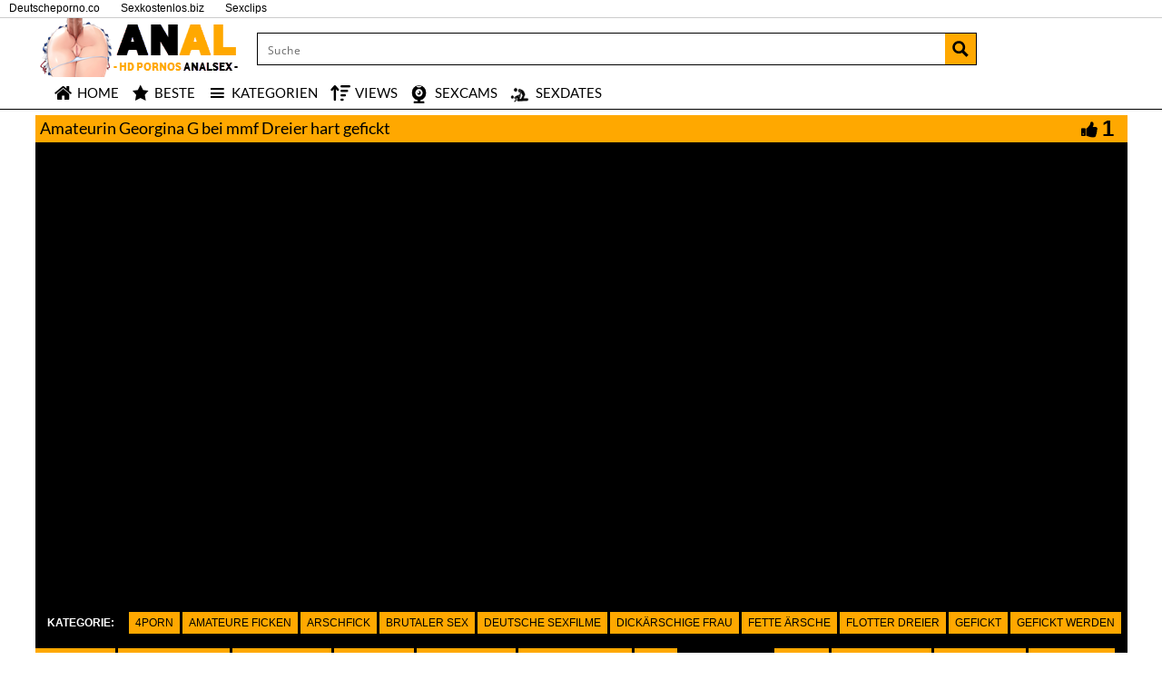

--- FILE ---
content_type: text/css
request_url: https://www.arschfickpornos.net/wp-content/themes/arschfickpornosnet/style.css
body_size: 8297
content:
/*
Theme Name: arschfickpornosnet
Tags: fixed-layout, fluid-layout, responsive-layout, translation-ready, light, white, one-column, two-columns, right-sidebar,custom-menu, editor-style, featured-images,  sticky-post, theme-options, translation-ready
*/
h1,h2,h3,h4,h5,h6 {
	font-family:"Lato", sans-serif !important;
}
img{
	max-width:100%;
	height: auto;
}
iframe{
	border:0;
}
.radio{margin-left:20px;}
#header-social a,.social-counter-item i,.video-details .meta a, .post-info .meta a,#footer .widget a.tag, #footer .mars-keycloud-widgets a, .tagcloud a{
	-webkit-transition:0.4s;
	-moz-transition:0.4s;
	-ms-transition:0.4s;
	-o-transition:0.4s;
	transition:0.4s
}
.container{
	min-width:320px;
	position:relative;
    margin-left: auto;
    margin-right: auto;
    padding-left: 0px;
    padding-right: 0px;
}
.carousel{
	overflow:hidden;
}
.pagination{
  white-space:nowrap;
  display: flex;
  justify-content: center;
  align-items: center;
  padding-left: 0;
  margin-right: 0;
  border-radius: 10px;
  margin-top: 15px;
  margin-bottom: 20px!important;
  white-space: nowrap;
}


/*** HEADER ***/
#header {
	background:rgba(0, 0, 0, 0) none repeat scroll 0 0;
	position: relative;
	z-index: 10;
}

	/*** LOGO ***/
	#logo {
    border-right: 0 solid #000;
    box-shadow: none;
    height: 65px;
    width: 240px;
}
	
	/*** HEADER SEARCH ***/
	/*#header-search {
		position: absolute;
		left: 255px;
		right: 197px;
		width: auto;
	}*/
	#header-search input {
		border:none;
		color:#000;
		font-size:20px;
		letter-spacing:0.5px;
		line-height:65px;
		height:65px;
		width: 97%;
		margin-left: 40px;
		background: inherit;
	}
	#header-search input:focus {
		outline:none;
	}
	#header-search .search-icon {
		color:#000;
		position: absolute;
		top: 23px;
	}
	
	/*** HEADER SOCIAL ***/
	#header-social {
		width: 183px;
		float: right;
		text-align: right;
		height:65px;
		border-left:2px solid #000;
		line-height:65px;
		-webkit-box-shadow: -6px 0px 9px 0px rgba(165, 165, 165, 0.07);
		-moz-box-shadow:    -6px 0px 9px 0px rgba(165, 165, 165, 0.07);
		box-shadow:         -6px 0px 9px 0px rgba(165, 165, 165, 0.07);
	}
	
	#header-social a {
		color:#bbb;
		font-size:14px;
		margin-left:10px;
	}
	#header-social a:hover{
		color:#000
	}
	
/*** NAVIGATION ***/
#navigation-wrapper {
    border-bottom: 1px solid rgba(0, 0, 0, 1);
    margin-bottom: 5px;
}

.navbar-collapse{
	margin-right: 0px!important;
	margin-left: 0px!important;	
}
.navbar-toggle .icon-bar{
	background:#fff;
}

#navigation-wrapper ul.menu {
	margin-bottom:0;
	width: 100%; 
}
#navigation-wrapper ul.menu li {
   	border-right: none;
	padding:0;
}

#navigation-wrapper ul.menu li a {
	color:#000;
	font-family:Lato, sans-serif;
	font-size:15px;
	font-weight:400;
	height:35px;
	display:block;
	line-height:35px;
	padding:0 7px;
}
	
#navigation-wrapper ul.menu li ul li a {
	height:35px;
	line-height:35px;
}
.dropdown-submenu{position:relative;}
.dropdown-submenu>.dropdown-menu{top:0;left:100%;margin-top:-6px;margin-left:0;-webkit-border-radius:0 6px 6px 6px;-moz-border-radius:0 6px 6px 6px;border-radius:0 6px 6px 6px;}
.dropdown-submenu:hover>.dropdown-menu{display:block;}
.dropdown-submenu>a:after{display:block;content:" ";float:right;width:0;height:0;border-color:transparent;border-style:solid;border-width:5px 0 5px 5px;border-left-color:#000;margin-top:9px;margin-right:-6px;}
.dropdown-submenu:hover>a:after{border-left-color:#79122D;}
.dropdown-submenu.pull-left{float:none;}.dropdown-submenu.pull-left>.dropdown-menu{left:-100%;margin-left:10px;-webkit-border-radius:6px 0 6px 6px;-moz-border-radius:6px 0 6px 6px;border-radius:6px 0 6px 6px;}
	
.navbar-nav>li>.dropdown-menu {
  z-index: 999999999;
}
#navigation-wrapper ul.menu li:hover{
    background: #ffa800 none repeat scroll 0 0;
    color: #000;
    font-size: 15px;
    font-weight: 400;
}
#navigation-wrapper ul.menu li a:hover {
    background: #ffa800 none repeat scroll 0 0;
    color: #000;
    font-size: 15px;
    font-weight: 400;
}
#navigation-wrapper ul.menu li.active a {
    background: #ffa800 none repeat scroll 0 0;
    border-left: 1px solid #000000;
    border-right: 1px solid #000000;
    border-top: 1px solid #000000;
    color: #000;
    font-size: 15px;
    font-weight: 400;
}
#navigation-wrapper ul.menu li.search-form{
	float: right;
}
#navigation-wrapper ul.menu li.search-form:hover{
	background:none;
}

#navigation-wrapper ul.menu li.search-form form{
    color: #000;
    font-family: Lato, sans-serif;
    text-transform: uppercase;
    font-size: 11px;
    font-weight: 700;
    letter-spacing: 1px;
    height: 56px;
    display: block;
    line-height: 56px;
    background: none;
}
#navigation-wrapper ul.menu li.search-form form input[type="text"]{
	padding-right: 30px;	
}
#navigation-wrapper ul.menu li.search-form .form-group{
	position:relative;
}
#navigation-wrapper ul.menu li.search-form .form-group span{
	position:absolute;
	right: 6px;
	top: 23px;
	color: #4C5358;
	font-size: 15px;
}

@media (max-width: 767px){
	#navigation-wrapper ul.menu li.search-form{
	    float: none;
	    margin: 0;
	    padding: 13px;
	}	
	#navigation-wrapper ul.menu li.search-form .form-group span{
		display:none;
	}
}
/*** SECTION HEADER ***/
.section-header {
    overflow: hidden;
    width: 100%;
}

.section-header h3 {
	color:#000;
	font-size:22px;
	letter-spacing:0px;
	margin:0;
	font-weight:500;
	font-family:Lato, sens-serif;
	float:left;
    padding: 0 0 0 7px;
}

.section-header h3 i {
	color:#FFA800;
	width:none;
	height:none;
	line-height:none;
	text-align:center;
	border-radius:50%;
	letter-spacing:0;
	margin-right:4px;
	vertical-align:middle;
	margin-top: -3px!important;
}

.section-header h3 i.fa-play {
	font-size:9px;
}
.section-header h3 a{
	color:#fff;
}
.section-header h3 a:hover{
	text-decoration: none;
}
.section-header .section-nav {
    float: right;
    margin: 2px 5px 0;
    position: static;
    width: auto;
}

.section-header .section-nav .bullet {
	background:#000;
	width:13px;
	height:13px;
	border-radius:50px;
	border: 0;
	margin: 0;
}
.section-header .section-nav .bullet.active {
	background:#ffa800 none repeat scroll 0 0;
}

a.viewmore {
	padding:5px 8px 6px 8px;
	font-size:10px;
	background:#E73737;
	color:#fff;
	font-weight:700;
	letter-spacing:1px;
	text-transform:uppercase;
	border-radius:5px;
	margin-top:1px;
	display:inline-block;
}
a.viewmore:hover {
	text-decoration:none;
	color:#fff;
	opacity:.9;
}
a.viewmore i {
	font-size:12px;
}


/*** FEATURED WRAPPER ***/
.featured-wrapper {
	background:#f2f2f2;
	padding:30px 0 0;
	margin-bottom:30px;
}
.featured-wrapper .col-sm-3, .featured-wrapper .col-sm-4, .featured-wrapper .col-sm-2{
	margin-bottom:30px
}

.feat-item {
	position:absolute;
	bottom:0;
	left:15px;
	right:15px;
	height:120px;
	background:url(img/feat-bg.png) repeat-x bottom;
	max-width: 360px;
}
.feat-item .feat-info {
	padding: 38px 20px 0 20px;
}
.feat-item h3 {
	margin-bottom:4px;
	overflow: hidden;
}
.feat-item h3 a{
	color:#000;
	font-size:17px;
	font-weight:700;
	white-space: nowrap;
}
	
/*** ITEMS ***/
.loading {
  position: absolute;
  top: 50%;
  left: 50%;
}
.loading-bar {
  display: inline-block;
  width: 4px;
  height: 18px;
  border-radius: 4px;
  animation: loading 1s ease-in-out infinite;
}
.loading-bar:nth-child(1) {
  background-color: #ffa701;
  animation-delay: 0;
}
.loading-bar:nth-child(2) {
  background-color: #ffa701;
  animation-delay: 0.09s;
}
.loading-bar:nth-child(3) {
  background-color: #ffa701;
  animation-delay: .18s;
}
.loading-bar:nth-child(4) {
  background-color: #ffa701;
  animation-delay: .27s;
}

@keyframes loading {
  0% {
    transform: scale(1);
  }
  20% {
    transform: scale(1, 2.2);
  }
  40% {
    transform: scale(1);
  }
}

#videosList {
  overflow: hidden;
	width: inherit;
    height: inherit;
}

.thevideo_mobile {
	width: 100%;
    height: auto;
	vertical-align: bottom;

}
.thevideo {
	width: 100%;
    height: auto;
	vertical-align: bottom;
}

.video {
	width: inherit;
    height: inherit;
	vertical-align: bottom;
}

video::-webkit-media-controls {
    display:none !important;
}

.video-section {
	margin-bottom:10px;
	text-decoration: none;
}

.item.big.list {
	margin-bottom:60px;
}

.carousel-inner .item.active .row:last-child{
	margin-bottom:-30px;
}
.carousel-inner .post { 
	margin-bottom:30px;
}
.carousel-inner .post .post-header {
 	margin-bottom:0;
}
.video-section .post, .widget .post { margin-bottom:30px; }
.video-section .post .post-header, .widget .post .post-header { margin-bottom:0; }
.video-section .item, .widget .item {
    	margin-right: 0px;
	margin-bottom:10px;
	background:none repeat scroll 0 0;
}

.video-section .item h3, .widget .item h3 {
    background:none;
    color:#000;
    border-bottom: 1px solid #ffa800;
    font-size: 14px;
    font-weight: 500;
    line-height: 21px;
    margin: 0 0 0 0px;
    overflow: hidden;
    padding-bottom: 5px;
    position: relative;
    text-align: left;
    text-decoration: none;
    text-overflow: ellipsis;
    white-space: nowrap;
    width: 100%;
}
.video-section .item h3 a, .widget .item h3 a {
    color: #000;
    font-size: 14px;
    font-weight: 500;
    overflow: hidden;
    text-align: center;
    text-decoration: none;
    text-overflow: ellipsis;
    white-space: nowrap;
}

.video-section .item img,.widget .item img{
	margin-bottom:0px
}
.loading-wrapper button{
	width: 100%;
}

.loading-wrapper .loading-more-icon{
	background: transparent;
}
.item .meta, .feat-item .feat-info .meta {
	font-size:12px;
	font-family:"Lato", sans-serif;
	color:#333;
	overflow:hidden;
}

.item .meta .date, .feat-item .feat-info .meta .date {
	float:left;
	display:none;
}
.item .meta .views, .feat-item .feat-info .meta .views {
    color: #fff;
    float: left;
    font-size: 12px;

}hover
.item .meta .fcomments, .feat-item .feat-info .meta .fcomments {
	float:right;
	margin-right:9px;
}
.item .meta .heart, .feat-item .feat-info .meta .heart {
	float:right;
	margin-right:10px;
}
.item .meta .views i, .feat-item .feat-info .meta .views i {
	font-size:12px;
	margin-right:3px;
	color:#b5b5b5;
}
.item .meta .heart i, .feat-item .feat-info .meta .heart i {
	font-size:10px;
	margin-right:3px;
	color:#bbb;
}
.item .meta .fcomments i, .feat-item .feat-info .meta .fcomments i {
	font-size:12px;
	margin-right:3px;
	color:#b5b5b5;
}
.item .meta .fcategory{
	float:left;
}
.item .meta .fcategory i{
	margin-right: 3px;
}
.item .meta .fcategory a{
	color: #999
}
/*** ITEM LIST ***/

.item p {
	font-size:12px;
	line-height:19px;
}

.item p a {
	font-weight:700;
	color:#000;
}
.item p a i {
	font-size:14px;
	margin-right:4px;
}

.item.list h3 a {
	font-size:17px;
	margin-bottom:6px;
	display:block;
}

.item.list .meta {
	margin-bottom:12px;
	padding-bottom:12px;
	border-bottom:1px solid #eee;
	max-width: 10000px;
}

/*** Big list ***/
.item.list.big img {
	margin-bottom:12px;
}

.social-share-buttons > div{
	margin: 0px 0px 10px 0px;
}
.social-share-buttons > div > a > img{
	width:30px;height:auto;
}

/** IMG hover **/
.item-img {
	position:relative;
}
.item-img img{
    height: auto;
    width: 100%;
}
.item-img img a:hover {
	border: 1px solid #ffa800;
}
.img-hover {
	position:absolute;
	top:0;
	left:0;
	border: 1px solid #fff;
	width:100%;
	height:100%;
	background:black url(img/play-icon.png) no-repeat center center;
	opacity:0;
	-webkit-transition:all 0.3s ease-in-out;
	transition:all 0.3s ease-in-out;
	-webkit-backface-visibility: hidden;
    -webkit-transform: translateZ(0) scale(1.0, 1.0);
}
.img-hover.big { background:#000000 url(img/play-icon-big.png) no-repeat center center; }
.item-img:hover > a .img-hover {
	opacity:0.80;
}


/*** SIDEBAR ***/
.sidebar {
	
}
	.sidebar .widget_recent_entries ul li{
		font-size:13px;
		margin-bottom:4px;
		margin-left: -30px;
		list-style: none;
	}
	.sidebar .widget_recent_entries ul li:before{
	  content: '\f0da';
	  font-family: 'FontAwesome';
	  margin-right: 6px;
	}
	.sidebar .widget_recent_entries ul li a{
		color: #000;
	}
	/*** WIDGETS ***/
	.widget {
		overflow:hidden;
		margin-bottom:0px;
	}
	
	.widget ul li {
		font-size:13px;
		margin-bottom:4px;
	}
	.widget ul li a{
		color: #000;
	}
	.widget p {
	font-size:12px;
	line-height:19px;
	}
	
	.widget h4.widget-title, .sidebar .wpb_wrapper .widget-title, .sidebar .widget .widgettitle{
		background:#e73737;
		border-left:8px solid rgba(0,0,0,.2);
		color:#FFF;
		margin:0 0 20px 0;
		padding:13px 10px 14px 10px;
		font-family:Lato, sans-serif;
		font-weight:400;
		text-transform:uppercase;
		letter-spacing:1px;
		font-size:14px;
	}
	h4.widget-title a{
		color: #fff;
	}
	h4.widget-title a:hover{
		text-decoration: none;
	}
	.sidebar .wpb_wrapper .widget-title{
		width: 100%;
	}
		/*** Social Widget ***/
		.social-counter-item {
			text-align: center;
			width: 22.5%;
			float: left;
			margin-right: 3.3%;
		}
		.social-counter-item.last {
			margin-right:0;
		}
		.social-counter-item i {
			width:100%;
			height:75px;
			background:#eee;
			color:#aaa;
			font-size:28px;
			text-align:center;
			line-height:75px;
			margin-bottom:5px;
		}
		.social-counter-item i.fa:hover{
			color:#fff;
		}
		.social-counter-item i.fa-facebook:hover {
			background:#3B5998;
		}
		.social-counter-item i.fa-twitter:hover {
			background:#00ABF0;
		}
		.social-counter-item i.fa-google-plus:hover {
			background:#DA4835;
		}
		.social-counter-item i.fa-rss:hover {
			background:#FF6600;
		}
		.social-counter-item i.fa-instagram:hover {
			background:#517fa4;
		}
		.social-counter-item i.fa-youtube:hover {
			background: #bb0000;
		}
		.social-counter-item i.fa-soundcloud:hover {
			background: #f50;
		}
		.social-counter-item i.fa-pinterest:hover {
			background: #c11a22;
		}
		.social-counter-item i.fa-tumblr:hover {
			background: #32506d;
		}
		.social-counter-item i.fa-vimeo:hover {
			background: #4bf;
		}
		.social-counter-item i.fa-linkedin:hover {
			background: #517fa4;
		}
		.social-counter-item a {
			color:#999;
		}
		.social-counter-item a:hover {
			text-decoration:none;
			color:#444;
		}
		.social-counter-item span.counter {
			font-size:15px;
			font-weight:700;
			display:block;
			margin-bottom:-3px;
		}
		.social-counter-item span.counter-text {
			font-size:12px;
		}
		
	/*** Tags ***/
	.mars-keycloud-widgets a,
	.tagcloud a,
	a.tag {
		background:#eee;
		color:#b5b5b5;
		padding:4px 6px;
		margin:0 4px 8px 0;
		display:inline-block;
		font-size:11px;
		text-transform:uppercase;
		letter-spacing:1px;
	}
	
	/*** Social List ***/
	ul.social li i{
		width:20px;
		font-size:14px;
	}
		
/*** FOOTER ***/

#footer {
	background: #1D1B1B repeat scroll 0 0;
	border-top: 1px solid #fff;
	padding:0px 0 0px 0;
	border-bottom: 1px solid #fff;
	color:#fff;
}

	/*** Footer widgets ***/
	h4.footer-widget-title {
		color:#FFF;
		font-size:14px;
		letter-spacing:2px;
		font-weight:700;
		text-transform:uppercase;
		margin-bottom:0px;
	}
	
	#footer .widget ul li a, #footer .widget p a {
		color:#bbb;
	}
	
	#footer .widget p {
		color:#777;
	}
	
	/*** Tags **/
	.tagcloud a{
		background: #eee;
	}
	#footer .mars-keycloud-widgets a,
	#footer .widget a.tag {
		background:#333;
		color:#888;
	}
	.tagcloud a:hover,
	#footer .mars-keycloud-widgets a:hover,
	#footer .widget a.tag:hover {
		background:#e73737;
		color:#fff;
		text-decoration:none;
	}

	
/*** FOOTER COPYRIGHT ***/
.copyright {
	padding-top:0px;
	margin-top:0px;
	font-size:14px;
	color:#fff;
}


/*** VIDEO PAGE ***/
.video-wrapper {
    background:#none;
    box-sizing: border-box;
	margin-top:-30px;
	padding:15px 0 0 0;

}

.video-info {
    background:#ffa800 none repeat scroll 0 0;
    border-radius: none;
    margin-bottom: 0;
    margin-top: 15px;
    overflow: hidden;
}
#breadcrumbs,
#breadcrumbs a{
	color: #000;
}
.large #breadcrumbs,
.large #breadcrumbs a{
	color: #000;
	font-size: 14px;
}
.post-password-form{
	color: #000;
}
.small #breadcrumbs a{
	color: #000;
	font-size: 14px;
}
.video-info h1 {
	margin:5px;
	font-size:18px;
	color:#000;
	float:left;
}

.video-info span.views {
	float:right;
	color:#000;
	font-size:22px;
	line-height:30px;
}
.video-info span.views i {
	margin-right:4px;
}

.video-info span.likes,.video-info span.dislikes {
	float:right;
	color:#000;
	font-size:24px;
	line-height:30px;
	margin-right:15px;
}
.video-info span.likes i, .video-info span.dislikes i {
	font-size:20px;
	margin-right:4px;
}
.video-info span.likes {
	color:#000;
}
.video-info span.dislikes {
	color:#000;
}

.video-options {
	margin-bottom: 0px;
}
.video-options .col-xs-6{
	margin-top:10px;
}
.video-options .option {
	border:1px solid #fff;
	display:block;
	text-align:center;
	padding:5px 0 3px 0;
	color:#fff;
}
.video-options .option:hover {
	text-decoration:none;
	border:1px solid #000;
	color:#000;
}
.video-options .option:hover i {
	color:#000;
}

.video-options .option i {
	font-size:20px;
	display:block;
	margin-bottom:4px;
	color:#fff;
}


	/*** POST ENTRY ***/
	.post-entry {
		margin-bottom:28px;
	}
	.post-entry p{
		line-height:23px;
		margin-bottom:18px;
	}
	.post-entry h1, .post-entry h2, .post-entry h3, .post-entry h4, .post-entry h5, .post-entry h6 {
		margin-bottom:18px;
		color:#000;
	}
	.post-entry > ul > li:last-child, .post-entry > ol > li:last-child  {
		margin-bottom:18px;
	}
	.post-entry .categories-video .btn-group{
		width: 100%;
	}
	.post-entry .categories-video .btn-group .multiselect{
		width: 100%;
	}
	.post-entry .categories-video .btn-group .multiselect-container{
		background: #fff!important;
		width: 40%;
	}
	.post-entry .categories-video .btn-group .multiselect-container input{
		width: auto!important;
	}
	img.alignright {float:right; margin:0 0 1em 1em}
	img.alignleft {float:left; margin:0 1em 1em 0}
	img.aligncenter {display: block; margin-left: auto; margin-right: auto}
	a img.alignright {float:right; margin:0 0 1em 1em}
	a img.alignleft {float:left; margin:0 1em 1em 0}
	a img.aligncenter {display: block; margin-left: auto; margin-right: auto}

.video-details {
	margin-top: 0px;
}
.video-details .date {
	font-weight:700;
	display:block;
	margin-bottom:5px;
}

.video-details .meta, .post-info .meta {
    border-bottom: 1px solid #fff;
    border-top: 1px solid #fff;
    display: inline;
    font-size: 12px;
    line-height: 30px;
    text-transform: uppercase;
}

.video-details .meta .meta-info, .post-info .meta .meta-info {
    background: #000 none repeat scroll 0 0;
    color: #fff;
    font-size: 12px;
    padding: 5px 7px;
}
.video-details .meta a, .post-info .meta a {
    background: #ffa800 none repeat scroll 0 0;
    color: #fff;
    font-weight: 500;
    padding: 5px 7px;
}
.video-details .meta a:hover, .post-info .meta a:hover {
	text-decoration:none;
	background:#000;
	color:#fff;
}

/*** Video small ***/
.video-info.small h1 {
	color:#000;
}
.player {
	margin-bottom:25px;
	z-index: 999;
}
.player .kgvid_wrapper{
	margin-top: 0;
}

/*** COMMENTS ***/
.comments {
	margin-bottom:40px;
}

.comment-form .form-group input {
	width:50%;
}

	/*** user comments ***/
	.comment-list {
		margin-bottom:30px;
	}
	
	.comment {
		
	}
	
	.the-comment {
		overflow:hidden;
		margin-bottom:20px;
	}
	.the-comment .avatar {
		float:left;
		margin-right:12px;
	}
	.the-comment .comment-content span.author a {
		font-size:13px;
		font-weight:700;
		margin-bottom:4px;
		display:block;
		color: #333;
	}
	.the-comment .comment-content span.author small {
		font-weight:400;
		color:#999;
	}
	.the-comment .comment-content p {
		font-size:12px;
	}
	
	.the-comment .comment-content a.reply, .the-comment .comment-content a.edit {
		font-size:11px;
		display:block;
		letter-spacing:1px;
		color:#aaa;
		margin-top:-2px;
		margin-right:8px;
		float:left;
	}
	
		/*** Comment testing ***/
		.comment ul {
			margin-left:30px;
		}
		
/*** BLOG ***/
.post {
	margin-bottom:20px;
}

.post .blog-date {
	text-align:center;
	border-bottom:1px solid #eee;
	padding-bottom:5px;
}
.post .blog-date .day {
	font-size:30px;
	line-height:22px;
	color:#888;
}
.post .blog-date .month {
	text-transform:uppercase;
	color:#bbb;
	letter-spacing:1px;
	font-size:16px;
	margin-right:-2px;
}

.post .post-header {
	margin-bottom:20px;
}
.post .post-header h2 a {
	color:#000;
}
.post .post-header .post-meta, .post .post-header .post-meta a, .post-meta a {
	color:#aaa;
	font-size:12px;
}
.post .post-header .post-meta i{
	font-size:14px;
	color:#c5c5c5;
	margin-right:3px;
}
.post .post-header .post-meta .sep {
	margin:0 12px;
	color:#ccc;
}
.post .post-excerpt{
	margin-top: 20px;
}
.post .post-excerpt p{
    line-height: 23px;
    margin-bottom: 18px;
    font-size: 14px;	
}
.post-entry a.readmore {
	background:#E73737;
	padding:10px 12px;
	border-radius:3px;
	color:#FFF;
	font-size:11px;
	font-weight:700;
	text-transform:uppercase;
	letter-spacing:1px;
}
.post-entry a.readmore:hover {
	text-decoration:none;
	opacity:.9;
}

.post-tags a.tag {
	padding:6px 10px;
	color:#999;
}

	/*** Pagination ***/
	.pager li > a {
		color:#ffa800 ;
		border:1px solid #000 !important;
	}
	
/*** BROWSE & CATEGORIES ***/
.browsing {
	display:block;
	color:#FF9900;
	font-size:9px;
	text-transform:uppercase;
	letter-spacing:1px;
	margin-bottom:-1px;
}

.sorting {
	margin-top:-2px;
	padding-left: 0;
}
.sorting li {
	display:inline-block
}
.sorting li a {
	padding:4px 8px;
	color:#000;
	font-size:12px;
}

.sorting li.active a, .sorting li:hover > a {
	background:rgba(255, 168, 0, 1.0);
	color:#000;
	border-radius:0px;
}
.sorting li a:hover {
	text-decoration:none;
	border-radius:0px;
}
.sorting li.sort-text {
	font-weight:700;
	color:#fff;
	font-size:12px;
	margin-right:6px;
	display:none;
}


	/*** pagination ***/
	.pagination span.current,
	.pagination>.active>a {
		background:#ffa800 !important;
		border-color:#ffa800 !important;
		color:#fff!important;
		font-size:22px;
	}
	.pagination>li>a, .pagination>li>span {
		color:#fff!important;
		font-size:22px;
		background-color:#000!important;
	}

	
ul.post-tape li{
	margin-top:6px;
}
ul.post-tape li a{
	border-radius:0!important;
	background:none;
	border:none;
}	

.videoWrapper {
	z-index: 100000;
	position: relative;
}
.videoWrapper video{ width: 100%; height: 100%; max-width: 100%; }
.videoWrapper .wp-video{width: 100% !important;}
#lightoff {
  display: none; background: #000; position: fixed; left: 0; top: 0; width: 100%; height: 100%; opacity: .90; z-index:10;
}
.videoWrapper object{
	width: 100%;
	height: 100%;	
}
.videoWrapper embed{
	width: 100%;
	height: 100%;	
}
video.wp-video-shortcode, .wp-video-shortcode video{
	height: auto;
}
.video-page-builder img{
	width: 100%;
}
.carousel .meta,.widget .col-sm-6 .meta,.meta-maxwidth-230 .meta{
	max-width:230px
}
.featured-wrapper .meta,.widget .meta,.meta-maxwidth-360 .meta{
	max-width:360px
}

.dropdown-menu{
	background: #4c5358;
}
.nav .open>a, .nav .open>a:hover, .nav .open>a:focus{
	background: none;
}

@media (min-width:767px) {
	ul.nav li.menu-item-has-children:hover > ul.dropdown-menu {
		display: block;   
	}
}

@media (max-width:1023px) {
	.feat-item h3 a{
		font-size:12px;
		white-space: nowrap;
	}
	.video-section .item h3 a, .widget .item h3 a{
		font-size:12px;
		overflow: hidden;
	}
	.item .meta, .feat-item .feat-info .meta{
		font-size:10px
	}

	.partnerbar{
		display:none;
	}
}

@media (max-width:767px) {
	.section-header h3 {
	color:#000;
	font-size:20px;
	letter-spacing:0px;
	margin:0;
	font-weight:500;
	font-family:Lato, sens-serif;
	float:left;
    padding: 0 0 3px 7px;
	}
	.container{
		max-width:none;
	}
	#logo{
		width:100%;
		border-right: 0;
		padding: 12px 0 0;
	}
	/*#header-search{
		position: relative;
		left:0;
		right:0;
		overflow: hidden;
		top: 15px;
	}*/
	#header-social{
		position: absolute;
		line-height: 52px;
		height: 52px;
		border-left: 0;
		text-align: left;
		box-shadow: none
	}
	#header-social a{
		margin-left:0;
		margin-right:10px
	}
	.navbar-collapse {
		max-height: 1000px!important
	}
	.columns-1 .col-sm-12 img{
		height: 100px;
	}	
	.wpb-js-composer .wpb_row{
		margin-left: -15px!important;
    	margin-right: -15px!important;
	}		
	.sidebar {
		padding-left: 0!important;
	}	
}

@media (max-width:420px) {
.video-info span.likes, .video-info span.dislikes {
    color: #000;
    float: right;
    font-size: 14px;
    line-height: 0px;
    margin: 5px;
}
.video-info span.likes i, .video-info span.dislikes i {
    font-size: 15px;
    margin-right: 5px;
}
.video-info h1 {
    color: #000;
    float: left;
    font-size: 14px;
    margin: 7px 0px 0px 4px;
}
	.section-header h3 {
	color:#000;
	font-size:16px;
	letter-spacing:0px;
	margin:0;
	font-weight:700;
	font-family:Lato, sens-serif;
	float:left;
    	padding: 0 0 3px 7px;
	}
	.container{
	max-width:none;
    margin-left: auto;
    margin-right: auto;
    padding-left: 0px;
    padding-right: 0px;
	}
	.sorting li a {
    	color: #000;
    	font-size: 10px;
    	padding: 2px;
	}
	#logo{
		width:100%;
		border-right: 0;
		box-shadow: none
	}
	/*#header-search{
		position: relative;
		left:0;
		right:0;
		overflow: hidden;
		top: 15px;
	}*/
	#header-social{
		position: absolute;
		line-height: 52px;
		height: 52px;
		border-left: 0;
		text-align: left;
		box-shadow: none
	}
	#header-social a{
		margin-left:0;
		margin-right:10px
	}
	.navbar-collapse {
		max-height: 1000px!important
	}
	.columns-1 .col-sm-12 img{
		height: 100px;
	}	
	.wpb-js-composer .wpb_row{
	margin-left: -15px!important;
    margin-right: -15px!important;
	}		
	.sidebar {
		padding-left: 0!important;
	}	
}

.item .meta .fcomments, .feat-item .feat-info .meta .fcomments{
    display:none;
}
@media screen and (max-width: 30em) {
    .meta .date{display:none;}
}
 @media screen and (max-width: 60em) {
    .meta .date{display:none;}
}
@media (max-width: 767px){
  #logo {
    text-align: center;
    } 
}
/* =WordPress Core
-------------------------------------------------------------- */
.alignnone {
    margin: 5px 20px 20px 0;
}

.aligncenter,
div.aligncenter {
    display: block;
    margin: 5px auto 5px auto;
}

.alignright {
    float:right;
    margin: 5px 0 20px 20px;
}

.alignleft {
    float: left;
    margin: 5px 20px 20px 0;
}

.aligncenter {
    display: block;
    margin: 5px auto 5px auto;
}

a img.alignright {
    float: right;
    margin: 5px 0 20px 20px;
}

a img.alignnone {
    margin: 5px 20px 20px 0;
}

a img.alignleft {
    float: left;
    margin: 5px 20px 20px 0;
}

a img.aligncenter {
    display: block;
    margin-left: auto;
    margin-right: auto
}
@media screen and (max-width: 75em),
@media screen and (max-width: 53.75em) {
    #gallery-1 .gallery-item{
        width: 50%!important;
    }     
 }
.wp-caption {
    background: #fff;
    border: 1px solid #f0f0f0;
    max-width: 96%; /* Image does not overflow the content area */
    padding: 5px 3px 10px;
    text-align: center;
}

.wp-caption.alignnone {
    margin: 5px 20px 20px 0;
}

.wp-caption.alignleft {
    margin: 5px 20px 20px 0;
}

.wp-caption.alignright {
    margin: 5px 0 20px 20px;
}

.wp-caption img {
    border: 0 none;
    height: auto;
    margin: 0;
    max-width: 98.5%;
    padding: 0;
    width: auto;
}

.wp-caption p.wp-caption-text {
    font-size: 11px;
    line-height: 17px;
    margin: 0;
    padding: 0 4px 5px;
}
.gallery-caption{}
.bypostauthor{}
.channel-header,.profile-widget-header {
	float:left;
	width:100%;
	border:1px solid #eee;
	padding:12px;
	margin-bottom:25px;
}
.channel-image, .profile-widget-image {
	float:left;
	margin-right:16px;
}
.channel-info h3, .profile-widget-info h3 {
	display:block;
	margin-bottom:14px;
	margin-top:9px;
	float:none;
}
.profile-widget-info h3{
	font-size: 18px;
}
.channel-item, .profile-widget-info-item{
	display:inline-block;
	border:1px solid #eee;
	color:#999;
	font-size:12px;
	padding:3px 7px;
	margin-right:5px;
	margin-bottom:5px;
}
.profile-widget-info-item a{
	color: #000;
}
.wpb-js-composer .wpb_row{
	margin-left: 0px;
	margin-right: 0px;
}
.columns-1 .col-sm-12 img{
	width: 100%;
}
.columns-1 .item{
	height:auto!important;
}
.register-terms input[name="terms_required"]{
	margin-right: 8px;
}
#subscrib-modal{
	z-index: 99999999;
}
.screen-reader-text {
		
}

/*-------------------extra changes styling-----------------*/
.duration-overlay {
	z-index: 20;
	background: rgba(0, 0, 0, 0.6);
	color: #fff;
	height: 20px;
	font-size: 13px;
	line-height: 20px;
	font-weight:700;
	position: absolute;
	bottom: 0px;
	right: 0px;
	padding: 0px 2px;
}

a.cat-box {
    background: #000 none repeat scroll 0 0;
    color: #fff;
    display: block;
    margin: 5px;
    padding: 5px;
    text-decoration: none;
}


a h2.cat-title {
	font-size:16px;
	color:#fff;
	font-weight:700;
	text-transform:uppercase;
	margin-top:10px;
}
a .cat-count {
	font-size:13px;
	color:#fff;
	font-weight:700;
}
.cat-image {
	padding:5px 0;
}
.cat-image img {
	width: 100%;
	height: auto;
}
.single-video .video-details {
	margin-bottom: 0px;
}

.video-section .item h3 {
    padding: 0 0px;
    white-space: normal;
}

/*
.ellip {
  display: block;
  height: 100%;
}

.ellip-line {
  display: inline-block;
  text-overflow: ellipsis;
  white-space: nowrap;
  word-wrap: normal;
  max-width: 100%;
}

.ellip,
.ellip-line {
  position: relative;
  overflow: hidden;
}*/


.partnerbar {
    background: none;
    border-bottom: 1px solid rgba(0, 0, 0, 0.2);
    color: #fff;
    font-size: 12px;
    line-height: 5px;
    padding: 7px 0;
    text-align: left;
}
.partnerbar a {
	color:#000;
	display:inline-block;
	padding:0 10px;
	font-size:12px;
}
.partnerbar a:hover {
	color:#ffa800;
	text-decoration:none;
}

.clear {
	clear:both;
	height:0;
	line-height:0;
	font-size:0;
	display:block;
}


.pagination span.current, .pagination > .active > a {
    background: #ffa800 none repeat scroll 0 0 !important;
    border-color: #ffa800 !important;
    color: #000 !important;
    font-size: 22px;
}


.pagination > li:first-child > a, .pagination > li:first-child > span {
    border-bottom-left-radius: 10px;
    border-top-left-radius: 10px;
    margin-left: 0;
    color:#000!important;
}


.pagination > li:last-child > a, .pagination > li:last-child > span {
    border-bottom-right-radius: 10px;
    border-top-right-radius: 10px;
    color:#000!important;
}

#header-search form {
	margin-top:12px;
}

.pagination li {
	margin:0 3px;
}
.pagination li a, .pagination li span.current, .pagination li span.dots {
	display: block;
	line-height: 30px;
	font-size: 20px;
	background: #464C52;
	padding: 3px 20px;
	border-radius: none;
	color: #fff;
	font-weight: bold;
	border:none;
}
.pagination a.next, .pagination a.prev {
	background:#ffa800 !important;
}
.pagination li a:hover {
	background:#ffa800 !important;
}

@media (max-width:767px) {
	#header-search {
		top:-10px;
	}
	#header-search form {
		margin-bottom:12px;
	}
	.pagination li {
		margin:0 2px;
	}
	.pagination li a, .pagination li span.current, .pagination li span.dots {
		display: block;
		line-height: 30px;
		font-size: 14px;
		background: #1f1f1f;
		padding: 4px 20px;
		border-radius: 0px;
		color: #fff;
		font-weight: bold;
		border:none;
	}
	.pagination > li:last-child > a, .pagination > li:last-child > span, .pagination > li:first-child > a, .pagination > li:first-child > span,
	.pagination a.next, .pagination a.prev {
		font-size:22px;
		border-radius: 0px;
		color:#000!important;
	}
	
}
@media screen and (min-width: 767px) and (max-width: 991px) {
	#navigation-wrapper ul.menu li a {
		letter-spacing:0px ;
	}
}

.player.embed-responsive, .player .fluidvids-item {
}
.recommended-categories {
	padding:30px 0;
}
.rec_cats_title {
	background:#555;
	color:#ddd;
	padding:5px;
	margin:0;
	font-size:16px;
	font-weight:bold;
}
.rec_cats_title  a {
	background:#777;
	color:#ddd;
	padding:3px;
	font-size:14px;
	font-weight:normal;
}
.recommended-categories a.rec_link img {
	width:100%;
}
.recommended-categories a.rec_link {
	position:relative;
	display:inline-block;
	width:100%;
	margin-top:10px;
}
.recommended-categories a.rec_link h3.cat-title {
	position:absolute; top:50%;
	transform:translateY(-50%);
	padding:10px 5px;
	background:rgba(0,0,0,0.7);
	color:#fff;
	font-size:16px;
	margin:0;
	width:100%;
	text-align:center;
}
.recommended-categories a.rec_link:hover h3.cat-title {
	background:rgba(200,24,24,0.7);
}


/*** NameLogo***/
#NameLogo {
	background:url(img/blowjobvideos.png);
 	background-repeat: no-repeat; 
}
#headertext {
	background:rgba(255,255,255,0.0);
	color:#fff;
	font-size:14px;
	font-weight:500;
}

.row {
    margin-left: 0px !important;
    margin-right: 0px !important;
}
.jwplayer.jw-stretch-uniform video {
    object-fit: cover;
}
.embed-responsive .embed-responsive-item, .embed-responsive embed, .embed-responsive iframe, .embed-responsive object, .embed-responsive video {
    border: 0 none;
    bottom: 0;
    height: 100%;
    left: 0;
    position: absolute;
    top: 0;
    width: 100%;
    object-fit: cover;
}
b, strong {
    color: #ffa800;
    font-weight: 700;
}
.footertextmain {
    color: #fff;
    font-weight: 700;
}
.navbar-toggle {
	margin-bottom: 4px;
	margin-top: 4px;
    background-color: #000;
    background-image: none;
    border: medium none;
    border-radius: none;
    float: right;
    margin-right: 20px;
    padding: 5px;
    position: relative;
 	border-radius: 0px;
}
.nav > li > a:focus, .nav > li > a:hover {
    background-color: #ffa800;
    text-decoration: none;
}
.menu-item i._mi {
    font-size: 1.2em;
    height: auto;
    line-height: 1;
    margin-top: -0.2em;
    width: auto;
}
.pagination > li > a, .pagination > li > span {
    background: #464c52 none repeat scroll 0 0 !important;
    color: #fff;
    font-size: 22px;
}
.container-fluid > .navbar-collapse, .container-fluid > .navbar-header, .container > .navbar-collapse, .container > .navbar-header {
    margin-left: 0px;
    margin-right: 0px;
}
a {
    color: hsl(29, 100%, 67%);
    text-decoration: none;
}
a:focus, a:hover {
    color: hsl(29, 100%, 67%);
    text-decoration: underline;
}
.carousel-indicators li {
    background-color: hsla(0, 0%, 0%, 0);
    border: 1px solid hsl(0, 0%, 100%);
    border-radius: 0px;
    cursor: pointer;
    display: inline-block;
    height: 10px;
    margin: 1px;
    text-indent: -999px;
    width: 10px;
}

@media (min-width: 1200px) {
 .container {
  width: 1205px;
 }
}

.container.video-box-container {
	background:#000;
	padding:0;
	border-left:1px solid #fff;
	border-right:1px solid #fff;
}
.container.video-box-container .player {
	margin-bottom:0;
}
.container.video-box-container .player-row-wrapper {
	background: #000000!important;

}
.container.video-box-container .video-info {
    background: #ffa800 none repeat scroll 0 0;
    margin: 0;
    border-top: 1px solid #fff;

}

.container.video-box-container .video-details {
	margin:0;
	border-bottom:1px solid #fff;
	background:#000;
}
.container.video-box-container .video-details .meta {
	border:none;
}
.container.video-box-container .video-details .meta.categories {
}
.container.video-box-container .video-details .meta .meta-info {
    width: 100px;
    display: inline-block;
    text-align: center;
    font-weight: bold;
    background: #000000;
    color: #ffffff;
}
.video-details .meta a {
	background:#ffa800;
	color:#000;
}
.video-details .meta a:hover {
	background:rgba(0, 0, 0, 0.1);
	color:#fff;
}
@media all and (max-width: 1200px){
	.container.video-box-container {
		width:100%;
	}
	.container.video-box-container .player-row-wrapper .video-side-adds 
{
		margin-top:10px;
		margin-bottom: 10px;
		box-shadow: 0 0 10px 2px rgb(142, 142, 142);
	}
}
@media all and (max-width: 1200px) {
	.side-add.col-2, .side-add.col-3 {
		display:none;
	}
	.container.video-box-container .video-details .meta {
		padding-bottom:3px;	
		text-align:left;
	}
	.container.video-box-container .video-details .meta .meta-info {
    	width: 100%;
    	margin-bottom: 3px;
    	padding: 0;
    	line-height: 24px;
    	border-top: 1px solid #ffffff;
	}
	.container.video-box-container .video-details .meta a {
		display:inline-block;
		padding:0 10px;
		line-height:24px;
	}
}

.footer-dingens {
    box-shadow: 0 0 10px 2px rgb(0, 0, 0);
    background: none;
    margin-bottom: 15px;
    margin-top: 25px;
    padding: 7px 0;
    text-align: center;
    width: 100%;
}
/*---------------adds--------------------*/
.video-side-adds {
    text-align: center;
    margin-bottom: 0px;
   /* background: #000000;
    box-shadow: 0 0 10px rgba(255,255,255,0.3);*/
}
.video-side-adds .side-add {
	width:300px;
	display:inline-block;
}
.player.player-large {
	width:100%;
	padding: 0:
}
@media all and (max-width: 620px) {
	.side-add.col-2, .side-add.col-3 {
		display:none;
	}
}
@media all and (min-width: 620px) and (max-width: 930px) {
	.side-add.col-2 {
		display:inline-block;
	}
	.side-add.col-3 {
		display:none;
	}
}
@media all and (min-width: 930px) and (max-width: 1200px) {
	.side-add.col-2, .side-add.col-3 {
		display:inline-block;
	}
}
@media all and (min-width: 1200px) {
	.video-side-adds {
		width:300px;
		float:right;
	}
	.player.player-large {
		max-width:calc(100% - 305px);
		float:left;
	}
	.side-add.col-3 {
		display:none;
	}
}


.footer-adrow .adcol {
	width:250px;
	display:inline-block;
}

@media all and (max-width: 504px) {
	.footer-adrow .adcol.col-2, .footer-adrow .adcol.col-3, .footer-adrow .adcol.col-4, .footer-adrow .adcol.col-5 {
		display:none;
	}
}
@media all and (min-width: 504px) and (max-width: 767px) {
	.footer-adrow .adcol.col-2 {
		display:inline-block;
	}
	.footer-adrow .adcol.col-3, .footer-adrow .adcol.col-4, .footer-adrow .adcol.col-5 {
		display:none;
	}
}
@media all and (min-width: 767px) and (max-width: 1012px) {
	.footer-adrow .adcol.col-2, .footer-adrow .adcol.col-3 {
		display:inline-block;
	}
	.footer-adrow .adcol.col-4, .footer-adrow .adcol.col-5 {
		display:none;
	}
}
@media all and (min-width: 1012px) and (max-width: 1266px) {
	.footer-adrow .adcol.col-2, .footer-adrow .adcol.col-3, .footer-adrow .adcol.col-4 {
		display:inline-block;
	}
	.footer-adrow .adcol.col-5 {
		display:none;
	}
}
@media all and (min-width: 1266px) {
	.footer-adrow .adcol.col-2, .footer-adrow .adcol.col-3, .footer-adrow .adcol.col-4, .footer-adrow .adcol.col-5 {
		display:inline-block;
	}
}
.video-wrapper {
	margin-top:0;
	padding:0;
}
ul.tube-tab-menu {
    list-style: none;
    padding: 0px;
    margin: 0px;
    margin-bottom: 6px;
    text-align: center;
    margin-top: 5px;
}
ul.tube-tab-menu li {
	background:#fff;
	padding:0;
	margin:0;
	display:inline-block;
	width:32.666%;
}
ul.tube-tab-menu li {
	margin-right:1%;
}
ul.tube-tab-menu li:last-child {
	margin-right:0;
}
ul.tube-tab-menu li a {
    background: #ffffff;
    display: block;
    line-height: 25px;
    text-align: center;
    color: #000;
    font-size: 1.5rem;
    text-decoration: none;
    border: solid 1px;
}
ul.tube-tab-menu li a:hover {
    background: #ffa800!important;
    color: #fff;
    border: solid 1px #000;
}
@media all and (min-width:768px) {
	.container.tube-tab-navigation-wrapper {
		display:none;
	}
}



.ratio-16-9 {
    display: block;
    position: relative;
    width: 100%;
    height: 0;
    padding-top: 56.25%; /* This is your aspect-ratio */
}
.ratio-16-9 iframe {
    display: block;
    position: absolute;

    left: 0;
    top: 0;
    right: 0;
    bottom: 0;

    width: 100%;
    height: 100% !important;
}
@media all and (max-width:1200px) {}

/*** PLAYER ***/
#playerOverlay {
    display:none !important;
}
#playerOverlay {
    background: rgba(255, 255, 255, 0.22) !important;
}
#playerClose {
    margin-top: 0px !important;
}
.video-js .vjs-volume-panel .vjs-volume-horizontal .vjs-slider-horizontal .vjs-volume-level {
    background-color: #ffa800 !important;
}
.video-js .vjs-progress-control .vjs-play-progress {
    background-color: #ffa800 !important;
}
.vjs-loading-spinner {
    border: 3px solid #ffffff !important;
    border-top-color: #ffa800 !important;
}
.roll-play-pause:before {
    font-size: 30px;
}
.roll-skip-button span {
    padding: 3px 3px 0px 10px !important;
}
.roll-skip-button:hover {
    background-color: rgba(0, 0, 0, 0.7) !important;
}